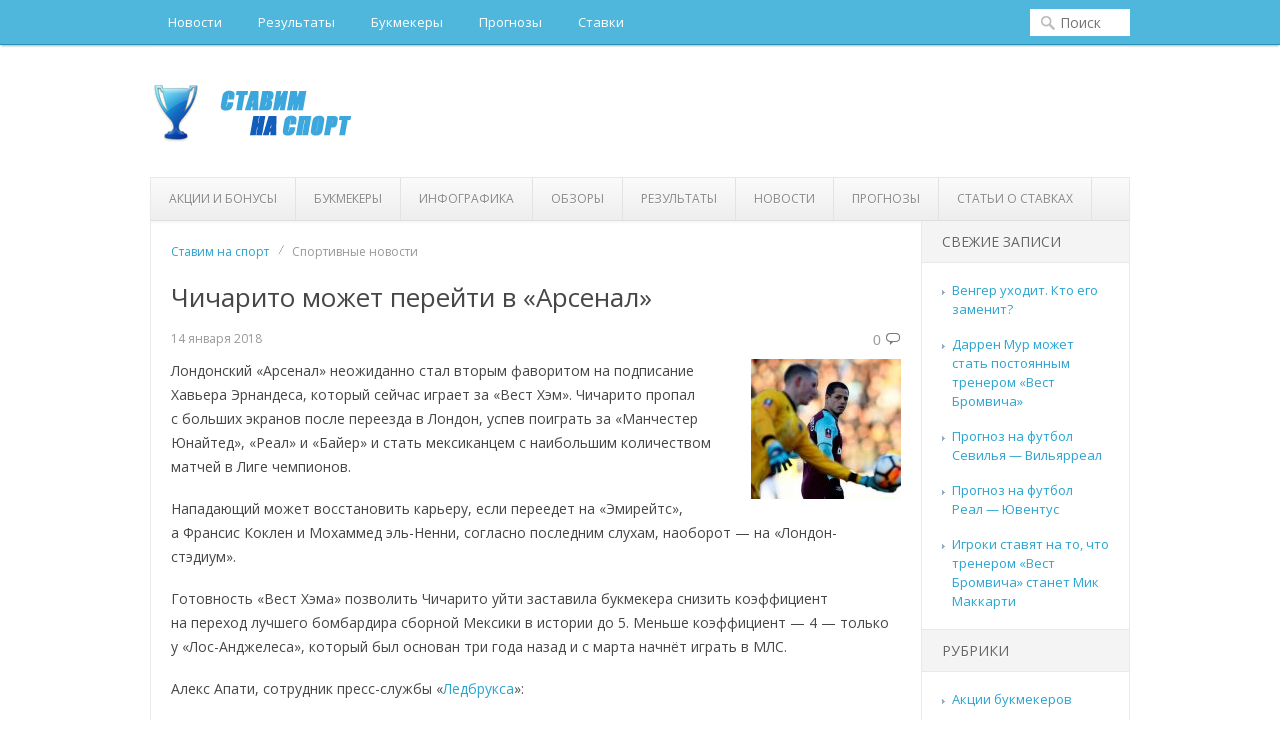

--- FILE ---
content_type: text/html; charset=UTF-8
request_url: https://stavimnasport.com/chicharito-to-arsenal/
body_size: 7732
content:
<!DOCTYPE html PUBLIC "-//W3C//DTD XHTML 1.0 Transitional//EN" "http://www.w3.org/TR/xhtml1/DTD/xhtml1-transitional.dtd">
<html xmlns="http://www.w3.org/1999/xhtml" lang="ru-RU" xml:lang="ru-RU">
<head profile="http://gmpg.org/xfn/11">
<meta http-equiv="Content-Type" content="text/html; charset=UTF-8" />
<title>Чичарито может перейти в «Арсенал»</title>
<link rel="stylesheet" type="text/css" media="all" href="https://stavimnasport.com/wp-content/themes/stavim/style.css" />
<link rel="stylesheet" type="text/css" href="https://stavimnasport.com/wp-content/themes/stavim/colors/default.css" />
<link rel="stylesheet" type="text/css" href="https://stavimnasport.com/wp-content/themes/stavim/custom.css" />
<link rel="stylesheet" href='https://fonts.googleapis.com/css?family=Open+Sans' type='text/css' />

<!-- All In One SEO Pack 3.7.1[306,367] -->
<meta name="description"  content="Лондонский «Арсенал» неожиданно стал вторым фаворитом на подписание Хавьера Эрнандеса, который сейчас играет за «Вест Хэм». Чичарито пропал с больших экранов" />

<script type="application/ld+json" class="aioseop-schema">{"@context":"https://schema.org","@graph":[{"@type":"Organization","@id":"https://stavimnasport.com/#organization","url":"https://stavimnasport.com/","name":"Ставим на спорт","sameAs":[]},{"@type":"WebSite","@id":"https://stavimnasport.com/#website","url":"https://stavimnasport.com/","name":"Ставим на спорт","publisher":{"@id":"https://stavimnasport.com/#organization"}},{"@type":"WebPage","@id":"https://stavimnasport.com/chicharito-to-arsenal/#webpage","url":"https://stavimnasport.com/chicharito-to-arsenal/","inLanguage":"ru-RU","name":"Чичарито может перейти в «Арсенал»","isPartOf":{"@id":"https://stavimnasport.com/#website"},"breadcrumb":{"@id":"https://stavimnasport.com/chicharito-to-arsenal/#breadcrumblist"},"image":{"@type":"ImageObject","@id":"https://stavimnasport.com/chicharito-to-arsenal/#primaryimage","url":"https://stavimnasport.com/wp-content/uploads/2018/01/javier-hernandez.jpg","width":800,"height":504},"primaryImageOfPage":{"@id":"https://stavimnasport.com/chicharito-to-arsenal/#primaryimage"},"datePublished":"2018-01-14T06:07:25+04:00","dateModified":"2018-01-14T06:07:25+04:00"},{"@type":"Article","@id":"https://stavimnasport.com/chicharito-to-arsenal/#article","isPartOf":{"@id":"https://stavimnasport.com/chicharito-to-arsenal/#webpage"},"author":{"@id":"https://stavimnasport.com/author/stavim/#author"},"headline":"Чичарито может перейти в «Арсенал»","datePublished":"2018-01-14T06:07:25+04:00","dateModified":"2018-01-14T06:07:25+04:00","commentCount":0,"mainEntityOfPage":{"@id":"https://stavimnasport.com/chicharito-to-arsenal/#webpage"},"publisher":{"@id":"https://stavimnasport.com/#organization"},"articleSection":"Спортивные новости","image":{"@type":"ImageObject","@id":"https://stavimnasport.com/chicharito-to-arsenal/#primaryimage","url":"https://stavimnasport.com/wp-content/uploads/2018/01/javier-hernandez.jpg","width":800,"height":504}},{"@type":"Person","@id":"https://stavimnasport.com/author/stavim/#author","name":"stavim","sameAs":[],"image":{"@type":"ImageObject","@id":"https://stavimnasport.com/#personlogo","url":"https://secure.gravatar.com/avatar/8a2bf2b2af8cbb50ed601b27a4df9878?s=96&d=mm&r=g","width":96,"height":96,"caption":"stavim"}},{"@type":"BreadcrumbList","@id":"https://stavimnasport.com/chicharito-to-arsenal/#breadcrumblist","itemListElement":[{"@type":"ListItem","position":1,"item":{"@type":"WebPage","@id":"https://stavimnasport.com/","url":"https://stavimnasport.com/","name":"Спортивные ставки через интернет - ставки на спорт онлайн "}},{"@type":"ListItem","position":2,"item":{"@type":"WebPage","@id":"https://stavimnasport.com/chicharito-to-arsenal/","url":"https://stavimnasport.com/chicharito-to-arsenal/","name":"Чичарито может перейти в «Арсенал»"}}]}]}</script>
<link rel="canonical" href="https://stavimnasport.com/chicharito-to-arsenal/" />
<!-- All In One SEO Pack -->
<link rel='dns-prefetch' href='//s.w.org' />
<link rel="alternate" type="application/rss+xml" title="Ставим на спорт &raquo; Лента" href="https://stavimnasport.com/feed/" />
<link rel="alternate" type="application/rss+xml" title="Ставим на спорт &raquo; Лента комментариев" href="https://stavimnasport.com/comments/feed/" />
<link rel="alternate" type="application/rss+xml" title="Ставим на спорт &raquo; Лента комментариев к &laquo;Чичарито может перейти в «Арсенал»&raquo;" href="https://stavimnasport.com/chicharito-to-arsenal/feed/" />
		<script type="text/javascript">
			window._wpemojiSettings = {"baseUrl":"https:\/\/s.w.org\/images\/core\/emoji\/13.0.0\/72x72\/","ext":".png","svgUrl":"https:\/\/s.w.org\/images\/core\/emoji\/13.0.0\/svg\/","svgExt":".svg","source":{"concatemoji":"https:\/\/stavimnasport.com\/wp-includes\/js\/wp-emoji-release.min.js?ver=5.5.17"}};
			!function(e,a,t){var n,r,o,i=a.createElement("canvas"),p=i.getContext&&i.getContext("2d");function s(e,t){var a=String.fromCharCode;p.clearRect(0,0,i.width,i.height),p.fillText(a.apply(this,e),0,0);e=i.toDataURL();return p.clearRect(0,0,i.width,i.height),p.fillText(a.apply(this,t),0,0),e===i.toDataURL()}function c(e){var t=a.createElement("script");t.src=e,t.defer=t.type="text/javascript",a.getElementsByTagName("head")[0].appendChild(t)}for(o=Array("flag","emoji"),t.supports={everything:!0,everythingExceptFlag:!0},r=0;r<o.length;r++)t.supports[o[r]]=function(e){if(!p||!p.fillText)return!1;switch(p.textBaseline="top",p.font="600 32px Arial",e){case"flag":return s([127987,65039,8205,9895,65039],[127987,65039,8203,9895,65039])?!1:!s([55356,56826,55356,56819],[55356,56826,8203,55356,56819])&&!s([55356,57332,56128,56423,56128,56418,56128,56421,56128,56430,56128,56423,56128,56447],[55356,57332,8203,56128,56423,8203,56128,56418,8203,56128,56421,8203,56128,56430,8203,56128,56423,8203,56128,56447]);case"emoji":return!s([55357,56424,8205,55356,57212],[55357,56424,8203,55356,57212])}return!1}(o[r]),t.supports.everything=t.supports.everything&&t.supports[o[r]],"flag"!==o[r]&&(t.supports.everythingExceptFlag=t.supports.everythingExceptFlag&&t.supports[o[r]]);t.supports.everythingExceptFlag=t.supports.everythingExceptFlag&&!t.supports.flag,t.DOMReady=!1,t.readyCallback=function(){t.DOMReady=!0},t.supports.everything||(n=function(){t.readyCallback()},a.addEventListener?(a.addEventListener("DOMContentLoaded",n,!1),e.addEventListener("load",n,!1)):(e.attachEvent("onload",n),a.attachEvent("onreadystatechange",function(){"complete"===a.readyState&&t.readyCallback()})),(n=t.source||{}).concatemoji?c(n.concatemoji):n.wpemoji&&n.twemoji&&(c(n.twemoji),c(n.wpemoji)))}(window,document,window._wpemojiSettings);
		</script>
		<meta content="/home/igra/web/stavimnasport.com/public_html/wp-content/themes/stavim/style.css v." name="generator"/><style type="text/css">
img.wp-smiley,
img.emoji {
	display: inline !important;
	border: none !important;
	box-shadow: none !important;
	height: 1em !important;
	width: 1em !important;
	margin: 0 .07em !important;
	vertical-align: -0.1em !important;
	background: none !important;
	padding: 0 !important;
}
</style>
	<link rel='stylesheet' id='shortcodes-css'  href='https://stavimnasport.com/wp-content/themes/stavim/functions/shortcodes/shortcodes.css?ver=5.5.17' type='text/css' media='all' />
<link rel='stylesheet' id='wp-block-library-css'  href='https://stavimnasport.com/wp-includes/css/dist/block-library/style.min.css?ver=5.5.17' type='text/css' media='all' />
<link rel='stylesheet' id='contact-form-7-css'  href='https://stavimnasport.com/wp-content/plugins/contact-form-7/includes/css/styles.css?ver=5.2.2' type='text/css' media='all' />
<link rel='stylesheet' id='wp-pagenavi-css'  href='https://stavimnasport.com/wp-content/plugins/wp-pagenavi/pagenavi-css.css?ver=2.70' type='text/css' media='all' />
<script type='text/javascript' src='https://stavimnasport.com/wp-content/themes/stavim/includes/js/jquery.min.js?ver=1.8.2' id='jquery-js'></script>
<script type='text/javascript' src='https://stavimnasport.com/wp-content/themes/stavim/functions/shortcodes/shortcodes.js?ver=1.0.0' id='tj_shortcodes-js'></script>
<script type='text/javascript' src='https://stavimnasport.com/wp-content/themes/stavim/includes/js/jquery.bxslider.js?ver=4.0' id='jquery-bxslider-js'></script>
<script type='text/javascript' src='https://stavimnasport.com/wp-content/themes/stavim/includes/js/superfish.js?ver=1.4.2' id='jquery-superfish-js'></script>
<script type='text/javascript' src='https://stavimnasport.com/wp-content/themes/stavim/includes/js/custom.js?ver=1.4.2' id='jquery-custom-js'></script>
<script type='text/javascript' src='https://stavimnasport.com/wp-content/themes/stavim/includes/js/jquery-ui-1.8.5.custom.min.js?ver=1.8.5' id='jquery-ui-js'></script>
<script type='text/javascript' src="https://platform.twitter.com/widgets.js?ver=1.0" id='twitter-button-js'></script>
<script type='text/javascript' src='https://apis.google.com/js/plusone.js?ver=1.0' id='gpone-button-js'></script>
<link rel="EditURI" type="application/rsd+xml" title="RSD" href="https://stavimnasport.com/xmlrpc.php?rsd" />
<link rel="wlwmanifest" type="application/wlwmanifest+xml" href="https://stavimnasport.com/wp-includes/wlwmanifest.xml" /> 
<link rel='prev' title='Прогноз на футбол Хетафе — Малага' href='https://stavimnasport.com/120118-getafe-malaga/' />
<link rel='next' title='Похоже, Мхитарян уйдёт в «Арсенал», а Санчес — в «МЮ»' href='https://stavimnasport.com/mkhitaryan-arsenal-sanchez-manutd/' />
<meta name="generator" content="WordPress 5.5.17" />
<link rel='shortlink' href='https://stavimnasport.com/?p=7656' />
<!-- Custom Styling -->
<style type="text/css">
body { }
</style>

<script type="text/javascript">
	jQuery(document).ready(function() {
		$('.bxslider').bxSlider({
		  	pagerCustom: '#bx-pager',
		  	auto: true,
			pause: 5000		  });
	});
</script>
<link rel="icon" href="/favicon.ico" type="image/x-icon">
<link rel="shortcut icon" href="/favicon.ico" type="image/x-icon">

<!-- Global site tag (gtag.js) - Google Analytics -->
<script async src="https://www.googletagmanager.com/gtag/js?id=UA-89178001-3"></script>
<script>
  window.dataLayer = window.dataLayer || [];
  function gtag(){dataLayer.push(arguments);}
  gtag('js', new Date());

  gtag('config', 'UA-89178001-3');
</script>

</head>
<body class="post-template-default single single-post postid-7656 single-format-standard chrome">

    <div id="primary-nav">
    
    	<div class="inner-wrap">
    	
	    <ul id="primary-navigation" class="nav"><li id="menu-item-8" class="menu-item menu-item-type-taxonomy menu-item-object-category current-post-ancestor current-menu-parent current-post-parent menu-item-8"><a href="https://stavimnasport.com/novosti/">Новости</a></li>
<li id="menu-item-7" class="menu-item menu-item-type-taxonomy menu-item-object-category menu-item-7"><a href="https://stavimnasport.com/rezultaty-matchej/">Результаты</a></li>
<li id="menu-item-16" class="menu-item menu-item-type-taxonomy menu-item-object-category menu-item-16"><a href="https://stavimnasport.com/bukmekery/">Букмекеры</a></li>
<li id="menu-item-9" class="menu-item menu-item-type-taxonomy menu-item-object-category menu-item-9"><a href="https://stavimnasport.com/prognozy/">Прогнозы</a></li>
<li id="menu-item-10" class="menu-item menu-item-type-taxonomy menu-item-object-category menu-item-10"><a href="https://stavimnasport.com/sportivnye-stavki/">Ставки</a></li>
</ul>		
		<form method="get" id="searchform" action="https://stavimnasport.com">
	<fieldset>
		<input type="text" name="s" id="s" placeholder="Поиск" />
	</fieldset>
</form>
		
		<div class="clear"></div>
		
    	</div><!-- .inner-wrap -->
    	
	</div><!-- #primary-nav -->			

	<div id="wrapper">
				
		<div id="header">
							<a href="https://stavimnasport.com"><img src="https://stavimnasport.com/wp-content/uploads/2014/05/logo2.png" alt="Ставим на спорт" id="logo"/></a>
						
							<div class="header-ad">
					 					</div><!-- .header-ad -->
						<div class="clear"></div>
		</div><!-- #header -->
			
					<div id="secondary-nav">
				<ul id="secondary-navigation" class="nav"><li id="menu-item-6052" class="menu-item menu-item-type-taxonomy menu-item-object-category menu-item-6052"><a href="https://stavimnasport.com/akcii-bukmekerov/">Акции и бонусы</a></li>
<li id="menu-item-6053" class="menu-item menu-item-type-taxonomy menu-item-object-category menu-item-6053"><a href="https://stavimnasport.com/bukmekery/">Букмекеры</a></li>
<li id="menu-item-6054" class="menu-item menu-item-type-taxonomy menu-item-object-category menu-item-6054"><a href="https://stavimnasport.com/ikonografika/">Инфографика</a></li>
<li id="menu-item-6055" class="menu-item menu-item-type-taxonomy menu-item-object-category menu-item-6055"><a href="https://stavimnasport.com/obzory-i-analitika/">Обзоры</a></li>
<li id="menu-item-6056" class="menu-item menu-item-type-taxonomy menu-item-object-category menu-item-6056"><a href="https://stavimnasport.com/rezultaty-matchej/">Результаты</a></li>
<li id="menu-item-6057" class="menu-item menu-item-type-taxonomy menu-item-object-category current-post-ancestor current-menu-parent current-post-parent menu-item-6057"><a href="https://stavimnasport.com/novosti/">Новости</a></li>
<li id="menu-item-6058" class="menu-item menu-item-type-taxonomy menu-item-object-category menu-item-6058"><a href="https://stavimnasport.com/prognozy/">Прогнозы</a></li>
<li id="menu-item-6060" class="menu-item menu-item-type-taxonomy menu-item-object-category menu-item-6060"><a href="https://stavimnasport.com/sportivnye-stavki/">Статьи о ставках</a></li>
</ul>			</div><!-- #secondary-nav -->
								
		<div id="container">
        	
        <div id="content">

			<div id="breadcrumbs">
		
					<a href="https://stavimnasport.com">Ставим на спорт</a> 
				
									Спортивные новости				
						
						
	
</div><!-- #breadcrumbs -->        
        
		 	<div id="post-7656" class="post-7656 post type-post status-publish format-standard has-post-thumbnail hentry category-novosti">
		 	
				<h1 class="entry-title">Чичарито может перейти в «Арсенал»</h1>
		
		
		
				<div class="entry-meta">
				<span class="byline">14 января 2018</span><span class="entry-comment"><a href="https://stavimnasport.com/chicharito-to-arsenal/#respond">0</a></span>
				</div><!-- .entry-meta -->
				
				
			   	<div class="entry-content">
				
<img width="150" height="140" src="https://stavimnasport.com/wp-content/uploads/2018/01/javier-hernandez-150x140.jpg" class="alignright wp-post-image" alt="" loading="lazy" />	
						   	
		            <p>Лондонский &laquo;Арсенал&raquo; неожиданно стал вторым фаворитом на&nbsp;подписание Хавьера Эрнандеса, который сейчас играет за&nbsp;&laquo;Вест Хэм&raquo;. Чичарито пропал с&nbsp;больших экранов после переезда в&nbsp;Лондон, успев поиграть за&nbsp;&laquo;Манчестер Юнайтед&raquo;, &laquo;Реал&raquo; и&nbsp;&laquo;Байер&raquo; и&nbsp;стать мексиканцем с&nbsp;наибольшим количеством матчей в&nbsp;Лиге чемпионов.</p>
<p>Нападающий может восстановить карьеру, если переедет на&nbsp;&laquo;Эмирейтс&raquo;, а&nbsp;Франсис Коклен и&nbsp;Мохаммед эль-Ненни, согласно последним слухам, наоборот&nbsp;&mdash; на&nbsp;&laquo;Лондон-стэдиум&raquo;.</p>
<p>Готовность &laquo;Вест Хэма&raquo; позволить Чичарито уйти заставила букмекера снизить коэффициент на&nbsp;переход лучшего бомбардира сборной Мексики в&nbsp;истории до&nbsp;5. Меньше коэффициент&nbsp;&mdash; 4&nbsp;&mdash; только у&nbsp;&laquo;Лос-Анджелеса&raquo;, который был основан три года назад и&nbsp;с&nbsp;марта начнёт играть в&nbsp;МЛС.</p>
<p>Алекс Апати, сотрудник пресс-службы &laquo;<a href="https://stavimnasport.com/bukmekerskaya-kontora-ladbrokes/">Ледбрукса</a>&raquo;:</p>
<blockquote>
<p>Всё больше становится похоже на&nbsp;то, что &laquo;Арсенал&raquo; в&nbsp;этом месяце продаст нескольких игроков, и&nbsp;вполне вероятно, что и&nbsp;на&nbsp;&laquo;Эмирейтс&raquo; появится пара новичков. А&nbsp;в&nbsp;случае с&nbsp;Чичарито, которого готовы отдать по&nbsp;низкой цене, мы&nbsp;не&nbsp;исключаем возможного перехода.</p>
</blockquote>
<p>Арсен Венгер последние годы как раз искал игрока со&nbsp;стилем игры Эрнандеса, а&nbsp;в&nbsp;2016 году пытался подписать Джейми Варди.</p>
<p>Источник: новости &laquo;Ледбрукса&raquo;.</p>
														    	
			    	<div class="clear"></div>
															 [uptolike]					 <div class='yarpp-related'>
<div class="h3 related">Дополнительные статьи из рубрики</div><ul>
<li><a href="https://stavimnasport.com/shejx-salman-bin-ibragim-al-xalifa-favorit-v-borbe-za-prezidentskoe-kreslo-fifa/" rel="bookmark" title="Шейх Салман бин Ибрагим Аль-Халифа — фаворит в борьбе за президентское кресло ФИФА">Шейх Салман бин Ибрагим Аль-Халифа — фаворит в борьбе за президентское кресло ФИФА </a></li>
<li><a href="https://stavimnasport.com/william-hill-where-uk-out-eu/" rel="bookmark" title="«Вильям Хилл» принимает ставки на год выхода Британии из ЕС">«Вильям Хилл» принимает ставки на год выхода Британии из ЕС </a></li>
<li><a href="https://stavimnasport.com/32red-burnes-bellew-october-2016/" rel="bookmark" title="«32Ред» проспонсирует бои Бёрнса и Белью">«32Ред» проспонсирует бои Бёрнса и Белью </a></li>
<li><a href="https://stavimnasport.com/fonbet-got-russian-online-licence/" rel="bookmark" title="«Фонбет» получил российскую лицензию на работу в интернете">«Фонбет» получил российскую лицензию на работу в интернете </a></li>
<li><a href="https://stavimnasport.com/coral-punchestown-gold-cup-2017/" rel="bookmark" title="«Корал» проспонсирует Золотой кубок «Панчстауна»">«Корал» проспонсирует Золотой кубок «Панчстауна» </a></li>
</ul>
</div>
 
			  	</div><!-- .entry-content -->
			  	
		  	</div><!-- #post-7656 -->
		  	
		  	<div class="clear"></div>
			
	    			  		
<!-- BEGIN #comments -->
<div id="comments">

			<div id="respond" class="comment-respond">
		<div id="reply-title" class="comment-reply-title h3">Оставить комментарий <small><a rel="nofollow" id="cancel-comment-reply-link" href="/chicharito-to-arsenal/#respond" style="display:none;">Отменить ответ</a></small></div><form action="https://stavimnasport.com/wp-comments-post.php" method="post" id="commentform" class="comment-form"><p class="comment-form-author"><label for="author">Имя <span class="required">*</span></label> <input id="author" name="author" type="text" value="" size="30" maxlength="245" required='required' /></p>
<p class="comment-form-email"><label for="email">Email <span class="required">*</span></label> <input id="email" name="email" type="text" value="" size="30" maxlength="100" required='required' /></p>
<p class="comment-form-comment"><textarea id="comment" name="comment" cols="45" rows="8" aria-required="true"></textarea></p><p class="comment-form-cookies-consent"><input id="wp-comment-cookies-consent" name="wp-comment-cookies-consent" type="checkbox" value="yes" /> <label for="wp-comment-cookies-consent">Сохранить моё имя, email и адрес сайта в этом браузере для последующих моих комментариев.</label></p>
<p class="form-submit"><input name="submit" type="submit" id="submit" class="submit" value="Отправить" /> <input type='hidden' name='comment_post_ID' value='7656' id='comment_post_ID' />
<input type='hidden' name='comment_parent' id='comment_parent' value='0' />
</p><p style="display: none;"><input type="hidden" id="akismet_comment_nonce" name="akismet_comment_nonce" value="1ebb8488be" /></p><p style="display: none;"><input type="hidden" id="ak_js" name="ak_js" value="87"/></p></form>	</div><!-- #respond -->
	
		
<!-- #comments -->
</div> 	
		  	
	  	</div><!-- #content -->
	  	

	
<div id="sidebar" class="sidebar">
	
		<div id="recent-posts-2" class="widget widget_recent_entries">
		<div class="widget-title h3">Свежие записи</div>
		<ul>
											<li>
					<a href="https://stavimnasport.com/wenger-is-out/">Венгер уходит. Кто его заменит?</a>
									</li>
											<li>
					<a href="https://stavimnasport.com/darren-moore-west-bromwich/">Даррен Мур может стать постоянным тренером «Вест Бромвича»</a>
									</li>
											<li>
					<a href="https://stavimnasport.com/140418-sevilla-villarreal/">Прогноз на футбол Севилья — Вильярреал</a>
									</li>
											<li>
					<a href="https://stavimnasport.com/110418-real-juventus/">Прогноз на футбол Реал — Ювентус</a>
									</li>
											<li>
					<a href="https://stavimnasport.com/next-wba-manager-2018/">Игроки ставят на то, что тренером «Вест Бромвича» станет Мик Маккарти</a>
									</li>
					</ul>

		</div><div id="categories-2" class="widget widget_categories"><div class="widget-title h3">Рубрики</div>
			<ul>
					<li class="cat-item cat-item-8"><a href="https://stavimnasport.com/akcii-bukmekerov/">Акции букмекеров</a>
</li>
	<li class="cat-item cat-item-7"><a href="https://stavimnasport.com/bukmekery/">Букмекеры</a>
</li>
	<li class="cat-item cat-item-11"><a href="https://stavimnasport.com/ikonografika/">Инфографика</a>
</li>
	<li class="cat-item cat-item-10"><a href="https://stavimnasport.com/obzory-i-analitika/">Обзоры и аналитика</a>
</li>
	<li class="cat-item cat-item-4"><a href="https://stavimnasport.com/rezultaty-matchej/">Результаты матчей</a>
</li>
	<li class="cat-item cat-item-2"><a href="https://stavimnasport.com/novosti/">Спортивные новости</a>
</li>
	<li class="cat-item cat-item-3"><a href="https://stavimnasport.com/prognozy/">Спортивные прогнозы</a>
</li>
	<li class="cat-item cat-item-1"><a href="https://stavimnasport.com/sportivnye-stavki/">Спортивные ставки</a>
</li>
			</ul>

			</div></div><!-- #sidebar .sidebar-->
			</div><!-- #container -->
			<div class="clear"></div>



		<div id="footer">
									
			<div class="copyright">
					<p>Копирование материалов запрещено. <a href="/pravila-sajta/" rel="nofollow">Правила пользования</a><br>&copy; 2013-2026 <a href="https://stavimnasport.com" title="" rel="home">Ставим на спорт</a>. Все права защищены. 18+ Играйте ответственно
<br><br>
 
<!--noindex-->
<a target="_blank" href="https://www.begambleaware.org/" rel="nofollow"><img src="/wp-content/themes/stavim/images/gambling_aware.png"></a>
<a target="_blank" href="https://www.gamblingtherapy.org/ru" rel="nofollow"><img src="/wp-content/themes/stavim/images/gambling.png"></a>
<!--/noindex-->

</p> 
				<div class="clear"></div>
			</div><!-- .copyright -->
			
			
		</div><!-- #footer -->
		
	</div> <!-- #wrapper -->


		
	<script type='text/javascript' id='contact-form-7-js-extra'>
/* <![CDATA[ */
var wpcf7 = {"apiSettings":{"root":"https:\/\/stavimnasport.com\/wp-json\/contact-form-7\/v1","namespace":"contact-form-7\/v1"}};
/* ]]> */
</script>
<script type='text/javascript' src='https://stavimnasport.com/wp-content/plugins/contact-form-7/includes/js/scripts.js?ver=5.2.2' id='contact-form-7-js'></script>
<script type='text/javascript' src='https://stavimnasport.com/wp-includes/js/comment-reply.min.js?ver=5.5.17' id='comment-reply-js'></script>
<script type='text/javascript' src='https://stavimnasport.com/wp-includes/js/wp-embed.min.js?ver=5.5.17' id='wp-embed-js'></script>
<script async="async" type='text/javascript' src='https://stavimnasport.com/wp-content/plugins/akismet/_inc/form.js?ver=4.1.6' id='akismet-form-js'></script>
<script defer src="https://static.cloudflareinsights.com/beacon.min.js/vcd15cbe7772f49c399c6a5babf22c1241717689176015" integrity="sha512-ZpsOmlRQV6y907TI0dKBHq9Md29nnaEIPlkf84rnaERnq6zvWvPUqr2ft8M1aS28oN72PdrCzSjY4U6VaAw1EQ==" data-cf-beacon='{"version":"2024.11.0","token":"8e539198a9514d9b98b124e764518a98","r":1,"server_timing":{"name":{"cfCacheStatus":true,"cfEdge":true,"cfExtPri":true,"cfL4":true,"cfOrigin":true,"cfSpeedBrain":true},"location_startswith":null}}' crossorigin="anonymous"></script>
</body>
</html>